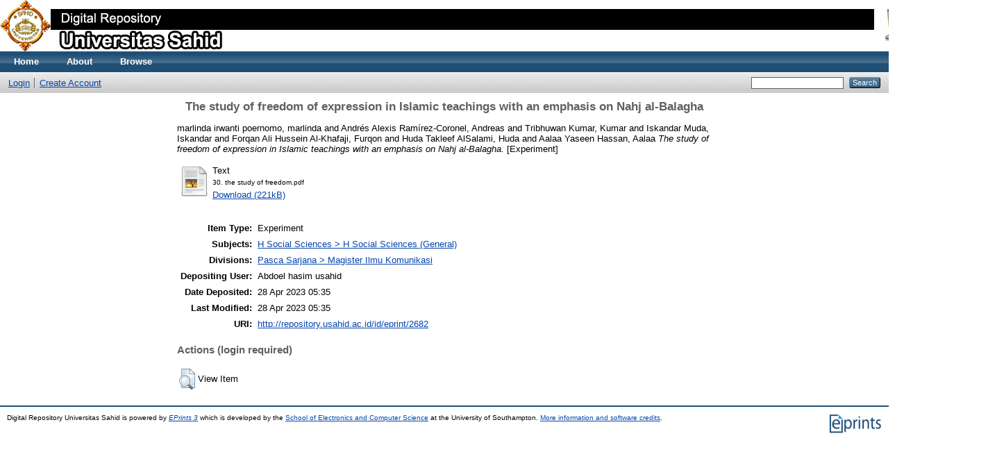

--- FILE ---
content_type: text/html; charset=utf-8
request_url: http://repository.usahid.ac.id/2682/
body_size: 3359
content:
<!DOCTYPE html PUBLIC "-//W3C//DTD XHTML 1.0 Transitional//EN" "http://www.w3.org/TR/xhtml1/DTD/xhtml1-transitional.dtd">
<html xmlns="http://www.w3.org/1999/xhtml">
  <head>
    <meta http-equiv="X-UA-Compatible" content="IE=edge" />
    <title> The study of freedom of expression in Islamic teachings with an emphasis on Nahj al-Balagha  - Digital Repository Universitas Sahid</title>
    <link rel="icon" href="/favicon.ico" type="image/x-icon" />
    <link rel="shortcut icon" href="/favicon.ico" type="image/x-icon" />
    <meta name="eprints.eprintid" content="2682" />
<meta name="eprints.rev_number" content="8" />
<meta name="eprints.eprint_status" content="archive" />
<meta name="eprints.userid" content="4" />
<meta name="eprints.dir" content="disk0/00/00/26/82" />
<meta name="eprints.datestamp" content="2023-04-28 05:35:04" />
<meta name="eprints.lastmod" content="2023-04-28 05:35:04" />
<meta name="eprints.status_changed" content="2023-04-28 05:35:04" />
<meta name="eprints.type" content="experiment" />
<meta name="eprints.metadata_visibility" content="show" />
<meta name="eprints.creators_name" content="marlinda irwanti poernomo, marlinda" />
<meta name="eprints.creators_name" content="Andrés Alexis Ramírez-Coronel, Andreas" />
<meta name="eprints.creators_name" content="Tribhuwan Kumar, Kumar" />
<meta name="eprints.creators_name" content="Iskandar Muda, Iskandar" />
<meta name="eprints.creators_name" content="Forqan Ali Hussein Al-Khafaji, Furqon" />
<meta name="eprints.creators_name" content="Huda Takleef AlSalami, Huda" />
<meta name="eprints.creators_name" content="Aalaa Yaseen Hassan, Aalaa" />
<meta name="eprints.title" content="The study of freedom of expression in Islamic teachings with an emphasis on Nahj al-Balagha" />
<meta name="eprints.ispublished" content="pub" />
<meta name="eprints.subjects" content="H1" />
<meta name="eprints.divisions" content="mik" />
<meta name="eprints.full_text_status" content="public" />
<meta name="eprints.date_type" content="published" />
<meta name="eprints.citation" content="  marlinda irwanti poernomo, marlinda and Andrés Alexis Ramírez-Coronel, Andreas and Tribhuwan Kumar, Kumar and Iskandar Muda, Iskandar and Forqan Ali Hussein Al-Khafaji, Furqon and Huda Takleef AlSalami, Huda and Aalaa Yaseen Hassan, Aalaa   The study of freedom of expression in Islamic teachings with an emphasis on Nahj al-Balagha.  [Experiment]     " />
<meta name="eprints.document_url" content="http://repository.usahid.ac.id/2682/1/30.%20the%20study%20of%20freedom.pdf" />
<link rel="schema.DC" href="http://purl.org/DC/elements/1.0/" />
<meta name="DC.relation" content="http://repository.usahid.ac.id/2682/" />
<meta name="DC.title" content="The study of freedom of expression in Islamic teachings with an emphasis on Nahj al-Balagha" />
<meta name="DC.creator" content="marlinda irwanti poernomo, marlinda" />
<meta name="DC.creator" content="Andrés Alexis Ramírez-Coronel, Andreas" />
<meta name="DC.creator" content="Tribhuwan Kumar, Kumar" />
<meta name="DC.creator" content="Iskandar Muda, Iskandar" />
<meta name="DC.creator" content="Forqan Ali Hussein Al-Khafaji, Furqon" />
<meta name="DC.creator" content="Huda Takleef AlSalami, Huda" />
<meta name="DC.creator" content="Aalaa Yaseen Hassan, Aalaa" />
<meta name="DC.subject" content="H Social Sciences (General)" />
<meta name="DC.type" content="Experiment" />
<meta name="DC.type" content="NonPeerReviewed" />
<meta name="DC.format" content="text" />
<meta name="DC.language" content="en" />
<meta name="DC.identifier" content="http://repository.usahid.ac.id/2682/1/30.%20the%20study%20of%20freedom.pdf" />
<meta name="DC.identifier" content="  marlinda irwanti poernomo, marlinda and Andrés Alexis Ramírez-Coronel, Andreas and Tribhuwan Kumar, Kumar and Iskandar Muda, Iskandar and Forqan Ali Hussein Al-Khafaji, Furqon and Huda Takleef AlSalami, Huda and Aalaa Yaseen Hassan, Aalaa   The study of freedom of expression in Islamic teachings with an emphasis on Nahj al-Balagha.  [Experiment]     " />
<link rel="alternate" href="http://repository.usahid.ac.id/cgi/export/eprint/2682/EndNote/usahidrepo-eprint-2682.enw" type="text/plain; charset=utf-8" title="EndNote" />
<link rel="alternate" href="http://repository.usahid.ac.id/cgi/export/eprint/2682/RIS/usahidrepo-eprint-2682.ris" type="text/plain" title="Reference Manager" />
<link rel="alternate" href="http://repository.usahid.ac.id/cgi/export/eprint/2682/XML/usahidrepo-eprint-2682.xml" type="application/vnd.eprints.data+xml; charset=utf-8" title="EP3 XML" />
<link rel="alternate" href="http://repository.usahid.ac.id/cgi/export/eprint/2682/Simple/usahidrepo-eprint-2682.txt" type="text/plain; charset=utf-8" title="Simple Metadata" />
<link rel="alternate" href="http://repository.usahid.ac.id/cgi/export/eprint/2682/HTML/usahidrepo-eprint-2682.html" type="text/html; charset=utf-8" title="HTML Citation" />
<link rel="alternate" href="http://repository.usahid.ac.id/cgi/export/eprint/2682/CSV/usahidrepo-eprint-2682.csv" type="text/csv; charset=utf-8" title="Multiline CSV" />
<link rel="alternate" href="http://repository.usahid.ac.id/cgi/export/eprint/2682/RDFN3/usahidrepo-eprint-2682.n3" type="text/n3" title="RDF+N3" />
<link rel="alternate" href="http://repository.usahid.ac.id/cgi/export/eprint/2682/DC/usahidrepo-eprint-2682.txt" type="text/plain; charset=utf-8" title="Dublin Core" />
<link rel="alternate" href="http://repository.usahid.ac.id/cgi/export/eprint/2682/Refer/usahidrepo-eprint-2682.refer" type="text/plain" title="Refer" />
<link rel="alternate" href="http://repository.usahid.ac.id/cgi/export/eprint/2682/MODS/usahidrepo-eprint-2682.xml" type="text/xml; charset=utf-8" title="MODS" />
<link rel="alternate" href="http://repository.usahid.ac.id/cgi/export/eprint/2682/RDFNT/usahidrepo-eprint-2682.nt" type="text/plain" title="RDF+N-Triples" />
<link rel="alternate" href="http://repository.usahid.ac.id/cgi/export/eprint/2682/DIDL/usahidrepo-eprint-2682.xml" type="text/xml; charset=utf-8" title="MPEG-21 DIDL" />
<link rel="alternate" href="http://repository.usahid.ac.id/cgi/export/eprint/2682/BibTeX/usahidrepo-eprint-2682.bib" type="text/plain" title="BibTeX" />
<link rel="alternate" href="http://repository.usahid.ac.id/cgi/export/eprint/2682/JSON/usahidrepo-eprint-2682.js" type="application/json; charset=utf-8" title="JSON" />
<link rel="alternate" href="http://repository.usahid.ac.id/cgi/export/eprint/2682/METS/usahidrepo-eprint-2682.xml" type="text/xml; charset=utf-8" title="METS" />
<link rel="alternate" href="http://repository.usahid.ac.id/cgi/export/eprint/2682/Text/usahidrepo-eprint-2682.txt" type="text/plain; charset=utf-8" title="ASCII Citation" />
<link rel="alternate" href="http://repository.usahid.ac.id/cgi/export/eprint/2682/Atom/usahidrepo-eprint-2682.xml" type="application/atom+xml;charset=utf-8" title="Atom" />
<link rel="alternate" href="http://repository.usahid.ac.id/cgi/export/eprint/2682/COinS/usahidrepo-eprint-2682.txt" type="text/plain; charset=utf-8" title="OpenURL ContextObject in Span" />
<link rel="alternate" href="http://repository.usahid.ac.id/cgi/export/eprint/2682/RDFXML/usahidrepo-eprint-2682.rdf" type="application/rdf+xml" title="RDF+XML" />
<link rel="alternate" href="http://repository.usahid.ac.id/cgi/export/eprint/2682/ContextObject/usahidrepo-eprint-2682.xml" type="text/xml; charset=utf-8" title="OpenURL ContextObject" />
<link rel="Top" href="http://repository.usahid.ac.id/" />
    <link rel="Sword" href="http://repository.usahid.ac.id/sword-app/servicedocument" />
    <link rel="SwordDeposit" href="http://repository.usahid.ac.id/id/contents" />
    <link rel="Search" type="text/html" href="http://repository.usahid.ac.id/cgi/search" />
    <link rel="Search" type="application/opensearchdescription+xml" href="http://repository.usahid.ac.id/cgi/opensearchdescription" title="Digital Repository Universitas Sahid" />
    <script type="text/javascript">
// <![CDATA[
var eprints_http_root = "http:\/\/repository.usahid.ac.id";
var eprints_http_cgiroot = "http:\/\/repository.usahid.ac.id\/cgi";
var eprints_oai_archive_id = "repository.usahid.ac.id";
var eprints_logged_in = false;
// ]]></script>
    <style type="text/css">.ep_logged_in { display: none }</style>
    <link rel="stylesheet" type="text/css" href="/style/auto-3.3.16.css" />
    <script type="text/javascript" src="/javascript/auto-3.3.16.js"><!--padder--></script>
    <!--[if lte IE 6]>
        <link rel="stylesheet" type="text/css" href="/style/ie6.css" />
   <![endif]-->
    <meta name="Generator" content="EPrints 3.3.16" />
    <meta http-equiv="Content-Type" content="text/html; charset=UTF-8" />
    <meta http-equiv="Content-Language" content="en" />
    
  </head>
  <body>
    
    <div class="ep_tm_header ep_noprint">
      <div class="ep_tm_site_logo">
        <a href="http://repository.usahid.ac.id/" title="Digital Repository Universitas Sahid">
          <img alt="Digital Repository Universitas Sahid" src="/images/usahid.png" />
        </a>
      </div>
      <ul class="ep_tm_menu">
        <li>
          <a href="http://repository.usahid.ac.id">
            Home
          </a>
        </li>
        <li>
          <a href="http://repository.usahid.ac.id/information.html">
            About
          </a>
        </li>
        <li>
          <a href="http://repository.usahid.ac.id/view/" menu="ep_tm_menu_browse">
            Browse
          </a>
          <ul id="ep_tm_menu_browse" style="display:none;">
            <li>
              <a href="http://repository.usahid.ac.id/view/year/">
                Browse by 
                Year
              </a>
            </li>
            <li>
              <a href="http://repository.usahid.ac.id/view/subjects/">
                Browse by 
                Subject
              </a>
            </li>
            <li>
              <a href="http://repository.usahid.ac.id/view/divisions/">
                Browse by 
                Division
              </a>
            </li>
            <li>
              <a href="http://repository.usahid.ac.id/view/creators/">
                Browse by 
                Author
              </a>
            </li>
          </ul>
        </li>
      </ul>
      <table class="ep_tm_searchbar">
        <tr>
          <td align="left">
            <ul class="ep_tm_key_tools" id="ep_tm_menu_tools"><li><a href="http://repository.usahid.ac.id/cgi/users/home">Login</a></li><li><a href="/cgi/register">Create Account</a></li></ul>
          </td>
          <td align="right" style="white-space: nowrap">
            
            <form method="get" accept-charset="utf-8" action="http://repository.usahid.ac.id/cgi/search" style="display:inline">
              <input class="ep_tm_searchbarbox" size="20" type="text" name="q" />
              <input class="ep_tm_searchbarbutton" value="Search" type="submit" name="_action_search" />
              <input type="hidden" name="_action_search" value="Search" />
              <input type="hidden" name="_order" value="bytitle" />
              <input type="hidden" name="basic_srchtype" value="ALL" />
              <input type="hidden" name="_satisfyall" value="ALL" />
            </form>
          </td>
        </tr>
      </table>
    </div>
    <div>
      <div class="ep_tm_page_content">
        <h1 class="ep_tm_pagetitle">
          

The study of freedom of expression in Islamic teachings with an emphasis on Nahj al-Balagha


        </h1>
        <div class="ep_summary_content"><div class="ep_summary_content_left"></div><div class="ep_summary_content_right"></div><div class="ep_summary_content_top"></div><div class="ep_summary_content_main">

  <p style="margin-bottom: 1em">
    


    <span class="person_name">marlinda irwanti poernomo, marlinda</span> and <span class="person_name">Andrés Alexis Ramírez-Coronel, Andreas</span> and <span class="person_name">Tribhuwan Kumar, Kumar</span> and <span class="person_name">Iskandar Muda, Iskandar</span> and <span class="person_name">Forqan Ali Hussein Al-Khafaji, Furqon</span> and <span class="person_name">Huda Takleef AlSalami, Huda</span> and <span class="person_name">Aalaa Yaseen Hassan, Aalaa</span>
  



<em>The study of freedom of expression in Islamic teachings with an emphasis on Nahj al-Balagha.</em>


    [Experiment]
  


  



  </p>

  

  

    
  
    
      
      <table>
        
          <tr>
            <td valign="top" align="right"><a class="ep_document_link" href="http://repository.usahid.ac.id/2682/1/30.%20the%20study%20of%20freedom.pdf"><img class="ep_doc_icon" alt="[img]" src="http://repository.usahid.ac.id/style/images/fileicons/text.png" border="0" /></a></td>
            <td valign="top">
              

<!-- document citation -->


<span class="ep_document_citation">
<span class="document_format">Text</span>
<br /><span class="document_filename">30. the study of freedom.pdf</span>



</span>

<br />
              <a href="http://repository.usahid.ac.id/2682/1/30.%20the%20study%20of%20freedom.pdf" class="ep_document_link">Download (221kB)</a>
              
			  
			  
              
  
              <ul>
              
              </ul>
            </td>
          </tr>
        
      </table>
    

  

  

  

  <table style="margin-bottom: 1em; margin-top: 1em;" cellpadding="3">
    <tr>
      <th align="right">Item Type:</th>
      <td>
        Experiment
        
        
        
      </td>
    </tr>
    
    
      
    
      
    
      
    
      
        <tr>
          <th align="right">Subjects:</th>
          <td valign="top"><a href="http://repository.usahid.ac.id/view/subjects/H1.html">H Social Sciences &gt; H Social Sciences (General)</a></td>
        </tr>
      
    
      
        <tr>
          <th align="right">Divisions:</th>
          <td valign="top"><a href="http://repository.usahid.ac.id/view/divisions/mik/">Pasca Sarjana &gt; Magister Ilmu Komunikasi</a></td>
        </tr>
      
    
      
    
      
        <tr>
          <th align="right">Depositing User:</th>
          <td valign="top">

<span class="ep_name_citation"><span class="person_name">Abdoel hasim usahid</span></span>

</td>
        </tr>
      
    
      
        <tr>
          <th align="right">Date Deposited:</th>
          <td valign="top">28 Apr 2023 05:35</td>
        </tr>
      
    
      
        <tr>
          <th align="right">Last Modified:</th>
          <td valign="top">28 Apr 2023 05:35</td>
        </tr>
      
    
    <tr>
      <th align="right">URI:</th>
      <td valign="top"><a href="http://repository.usahid.ac.id/id/eprint/2682">http://repository.usahid.ac.id/id/eprint/2682</a></td>
    </tr>
  </table>

  
  

  
    <h3>Actions (login required)</h3>
    <table class="ep_summary_page_actions">
    
      <tr>
        <td><a href="/cgi/users/home?screen=EPrint%3A%3AView&amp;eprintid=2682"><img src="/style/images/action_view.png" title="View Item" alt="View Item" class="ep_form_action_icon" /></a></td>
        <td>View Item</td>
      </tr>
    
    </table>
  

</div><div class="ep_summary_content_bottom"></div><div class="ep_summary_content_after"></div></div>
      </div>
    </div>
    <div class="ep_tm_footer ep_noprint">
      <div class="ep_tm_eprints_logo">
        <a href="http://eprints.org/software/">
          <img alt="EPrints Logo" src="/images/eprintslogo.gif" />
        </a>
      </div>
      <div>Digital Repository Universitas Sahid is powered by <em><a href="http://eprints.org/software/">EPrints 3</a></em> which is developed by the <a href="http://www.ecs.soton.ac.uk/">School of Electronics and Computer Science</a> at the University of Southampton. <a href="http://repository.usahid.ac.id/eprints/">More information and software credits</a>.</div>
    </div>
  </body>
</html>